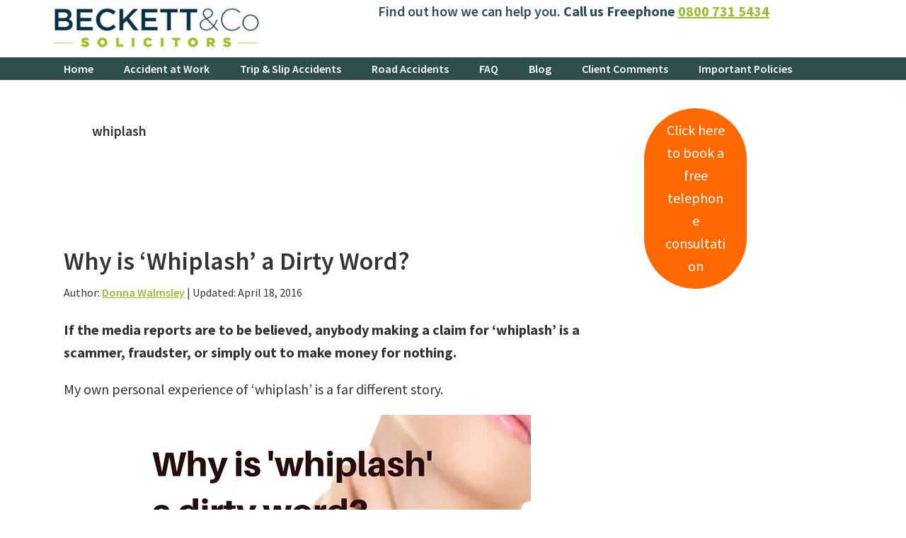

--- FILE ---
content_type: application/x-javascript; charset=utf-8
request_url: https://consent.cookiebot.com/6b35b8f3-0535-416a-abee-35c08416d67f/cc.js?renew=false&referer=www.beckettandco.co.uk&dnt=false&init=false&culture=EN
body_size: 216
content:
if(console){var cookiedomainwarning='Error: The domain WWW.BECKETTANDCO.CO.UK is not authorized to show the cookie banner for domain group ID 6b35b8f3-0535-416a-abee-35c08416d67f. Please add it to the domain group in the Cookiebot Manager to authorize the domain.';if(typeof console.warn === 'function'){console.warn(cookiedomainwarning)}else{console.log(cookiedomainwarning)}};